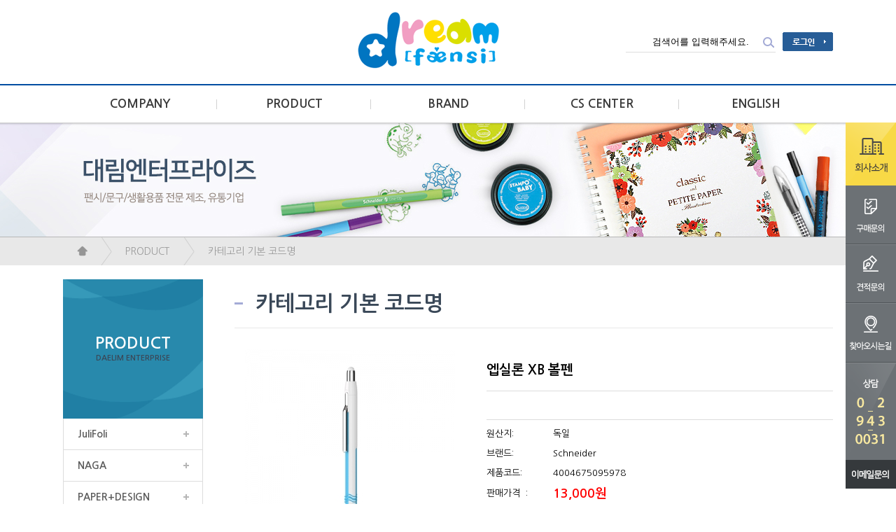

--- FILE ---
content_type: text/html; charset=euc-kr
request_url: http://dreamfancy.co.kr/mall/m_mall_detail.php?ps_goid=80
body_size: 9679
content:
<!DOCTYPE HTML PUBLIC "-//W3C//DTD HTML 4.01 Transitional//EN" "http://www.w3.org/TR/html4/loose.dtd">
<html>
<head>
   <title>드림팬시</title>
	<meta http-equiv="Content-Type" content="text/html; charset=euc-kr">
	<META HTTP-EQUIV="imagetoolbar" CONTENT="no">
	<meta name="viewport" content="width=1400px" />
	<link rel="StyleSheet" HREF="css/button_basic.css" type="text/css">
	<link rel="StyleSheet" HREF="skin/daelimenterprise/css/morning.css" type="text/css">  
	<link rel="StyleSheet" HREF="skin/daelimenterprise/css/orbit.css" type="text/css">

	<script language="javascript" src="js/jquery-1.7.2.min.js"></script>
	<script language="javascript" src="js/jquery.orbit.js"></script>

	<script type="text/javascript" src="./cheditor/cheditor.js"></script>
	<script type="text/javascript" src="js/hd_libc.js"></script>
	<script type="text/javascript" src="js/hd_min.js"></script>
	<script type="text/javascript" src="js/hd_objc.js"></script>
	<script type="text/javascript" src="js/skin_basic.js"></script>
	<script type="text/javascript" src="js/back_bg.js"></script>
	<script type="text/javascript" src="js/todaygoods.js"></script>

	<link rel="StyleSheet" HREF="js/bxslider/jquery.bxslider.css" type="text/css">
	<script language="javascript" src="js/bxslider/jquery.bxslider.min.js"></script>
	<script language="javascript" src="js/carouFredSel/jquery.carouFredSel-6.2.1-packed.js"></script>
	<script type="text/javascript" language="javascript" src="js/carouFredSel/helper-plugins/jquery.touchSwipe.min.js"></script>
<meta name="naver-site-verification" content="15d14b5bc494570fe071d4b6a7d8dd1f8d042290"/>

			<script type="text/javascript" src="http://wcs.naver.net/wcslog.js"></script>
	<script type="text/javascript">
	if(!wcs_add) var wcs_add = {};
	wcs_add["wa"] = ""; //네이버 공동유입스크립트 Account ID는 [쇼핑광고센터>정보관리>정보수정] 에서 확인가능
	//if (!_nasa) var _nasa={};
	wcs.inflow("dreamfancy.co.kr");
	</script>





















































<!-- start facebook meta tag -->
<link rel="canonical" href="http://dreamfancy.co.kr/mall/m_mall_detail.php?ps_goid=80">
<meta property="og:image" content="http://dreamfancy.co.kr/mall//shop_image/201705/2_1_1495593442.jpg"/>
<meta property="og:title" content="드림팬시">
<meta property="og:description" content="덴마크 NAGA, 마그네틱 글래스 보드, 독일 페이퍼디자인, 냅킨, 독일 빌라베르데, 디퓨저, 향초, 유럽 인테리어, Paper+Design">
<meta property="og:url" content="http://dreamfancy.co.kr/mall/m_mall_detail.php?ps_goid=80">
<meta name="description" content="덴마크 NAGA, 마그네틱 글래스 보드, 독일 페이퍼디자인, 냅킨, 독일 빌라베르데, 디퓨저, 향초, 유럽 인테리어, Paper+Design">
<meta name="title" content="드림팬시" />
<link rel="image_src" href="http://dreamfancy.co.kr/mall//shop_image/201705/2_1_1495593442.jpg" />
<!-- end facebook meta tag -->

</head>
<body bgcolor="#FFFFFF" text="#000000" leftmargin="0" topmargin="0" marginwidth="0" marginheight="0">

<!--// 상단팝업 -->

<style type="text/css">
.qmenu{position:fixed;right:0;top:175px;z-index:100}
.qmenu li{line-height:0}

.wrap {width:1100px;margin:0 auto}
.top_layout{height:120px;border-bottom:2px solid #004ea2}
.top_layout .wrap{position:relative}

.top_layout h1{position:absolute;top:16px;left:420px}

.top_layout .search{position:relative}
.top_layout .search .search_bt{position:absolute;right:0;top:5px}

.top_menu_layout{height:53px}
.top_menu_layout > .wrap > li{float:left}
.top_menu_layout > .wrap > li a{display:block;width:220px;text-align:center;font-size:17px;font-weight:bolder;line-height:53px;background:url(skin/daelimenterprise/image/A_line_1.gif);background-repeat:no-repeat;background-Position:100% 50%;color:#393939}
.top_menu_layout > .wrap > li:last-of-type a{background:url();}
</style>


<!------------ 우측퀵메뉴 275px ------------>
<div class="qmenu">
	<ul>
		<li><a href="homepage.php?homefile=company_1.html"><img src="skin/daelimenterprise/image/A_qmenu_1.gif"></a></li>
		<li><a href="m_board.php?ps_db=qna"><img src="skin/daelimenterprise/image/A_qmenu_2.gif"></a></li>
		<li><a href="m_board.php?ps_db=estimate"><img src="skin/daelimenterprise/image/A_qmenu_3.gif"></a></li>
		<li><a href="homepage.php?homefile=company_6.html"><img src="skin/daelimenterprise/image/A_qmenu_4.gif"></a></li>
		<li><img src="skin/daelimenterprise/image/A_qmenu_5.gif"></li>
		<li><a href="mailto:customer@daelimenterprise.co.kr"><img src="skin/daelimenterprise/image/A_qmenu_6.gif"></a></li>
		
			</ul>
</div>
<!------------// 우측퀵메뉴 ------------>

<div class="top_layout">
	<div class="wrap">
		
		<h1><a href="index.php"><a href='index.php' target='_self'><img src='./board_data/2%281%29.gif' width='206' width='83' border='0'></a></a></h1>

		<div style='position:absolute;right:0;top:45px'>
			<table border="0" cellspacing="0" cellpadding="0" align="center">
			  <tr>
			    <td>
						<form method="get" action="m_search.php" name="morning_top_search" onsubmit="javascript:return check_top_search()">
						<input type="hidden" name="ps_mode" value="search">
						<input type="hidden" name="url" value="m_mall_detail.php">
						<div class="search">
							<input type="text" name="ps_search" style='border:0;border-bottom:1px solid #dddddd;padding:7px;width:200px;text-align:center' value="검색어를 입력해주세요." onclick="this.value=''">
							<input type=image src="skin/daelimenterprise/image/A_search.gif" class="search_bt" style='border:0'>
						</div>
						</form>
				</td>
				<td style='padding-left:10px'>
										<a href="m_login.php"><img src="skin/daelimenterprise/image/A_login.gif"></a>
									</td>
			  </tr>
			</table>
			
		</div>

	</div>
</div>


<!-------------------- 메인메뉴 --------------------->
<div class="top_menu_layout">
	<ul class="wrap">
		<li><a href="homepage.php?homefile=company_1.html">COMPANY</a></li>
		<li><a href="m_mall_list.php?ps_ctid=04010000">PRODUCT</a></li>
		<li><a href="m_mall_list.php?ps_ctid=04010000">BRAND</a></li>
		<li><a href="m_board.php?ps_db=notice">CS CENTER</a></li>

		<li><a href="homepage.php?homefile=company_1_eng.html">ENGLISH</a></li>

	</ul>



	<style type="text/css">
	.top_submenu_layout{position:absolute;width:100%;top:50px;background-color:#ffffff;border-bottom:1px solid #dddddd;display:none}
	.top_submenu{width:200px;margin:0 auto}
	.top_submenu li a{display:block;font-size:14px;padding:4px 0;color:#3a3a3a}
	.top_submenu li{position:relative}
	.top_submenu li ul{position:absolute;z-index:10;left:100px;top:-5px;border:1px solid #d2d2d2;padding:12px 20px;background-color:#f4f4f4;width:150px;display:none}
	</style>

	<script type="text/javascript">
	$(function(){
		$(".top_menu_layout").bind("mouseenter",function(){
			$(".top_submenu_layout").slideDown();
		})
		$(".top_menu_layout").bind("mouseleave",function(){
			$(".top_submenu_layout").hide();
		})

		$(".top_submenu li").bind("mouseenter",function(){
			$(this).find("ul").stop().slideDown();
		})
		$(".top_submenu li").bind("mouseleave",function(){
			$(this).find("ul").hide();
		})
	})
	</script>
	<div style='position:relative;z-index:100'>
		<div class="top_submenu_layout">
			<div class="wrap">
				<div style='height:20px'></div>
				<table width="100%" border="0" cellspacing="0" cellpadding="0" align="center">
				  <tr>
					<td style='width:275px;border-right:1px solid #dddddd' valign="top">
						<ul class="top_submenu">
							<li><a href="homepage.php?homefile=company_1.html">회사소개</a></li>
							<li><a href="homepage.php?homefile=company_2.html">연혁</a></li>
							<li><a href="homepage.php?homefile=company_3.html">미션과 비전</a></li>
							<li><a href="homepage.php?homefile=company_4.html">본사 및 생산시설</a></li>
							<li><a href="homepage.php?homefile=company_5.html">인증 및 수상 현황</a></li>
							<li><a href="homepage.php?homefile=company_6.html">찾아오시는길</a></li>
							<li><a href="http://daelimenterprise.hrsystem.kr/">채용공고</a></li>
						</ul>
					</td>
					<td style='width:274px;border-right:1px solid #dddddd' valign="top">
						<ul class="top_submenu">



								

								
								<!-- 2단계 -->
																																																																																																																																																																																																																																																																																																																																																																																																																																																																																																																																																																																																																																																																																																																																																																																																																																																																																																																																																																																																																																																																																																																																																																																																																																																																																																									<li>
										<a href="m_mall_list.php?ps_ctid=04010000" >JuliFoli</a>

										<!-- 3단계 -->
																																																																																																																																																																																																																																																																																																																																																																																																																																																																																																																																																																																																																																																																																																																																																																																																																																																																																																																																																																																																																																																																																																																																																																																																																																																																																																																																																																																																																																																																																																																																																																																																																																																						<ul>											<li><a href="m_mall_list.php?ps_ctid=04010100" >모노</a></li>
																																																				<li><a href="m_mall_list.php?ps_ctid=04010200" >여행길</a></li>
																																																				<li><a href="m_mall_list.php?ps_ctid=04010300" >미</a></li>
																																																				<li><a href="m_mall_list.php?ps_ctid=04010400" >학습용</a></li>
																																																																																																																																																																																																																																																																																																																																																																																																																											</ul>										<!--// 3단계 -->

									</li>
																																																																																																		<li>
										<a href="m_mall_list.php?ps_ctid=04020000" >NAGA</a>

										<!-- 3단계 -->
																																																																																																																																																																																																																																																																																																																																																																																																																																																																																																																																																																																																																																																																																																																																																																																																																																																																																																																																																																																																																																																																																																																																																																																																																																																																																																																																																																																																																																																																																																																																																																																																																																																																																																																																																										<ul>											<li><a href="m_mall_list.php?ps_ctid=04020100" >마그네틱 글래스보드 </a></li>
																																																																																																																																				<li><a href="m_mall_list.php?ps_ctid=04020200" >액세서리</a></li>
																																																																																																																																																																																																																																																																															</ul>										<!--// 3단계 -->

									</li>
																																																																																																																																		<li>
										<a href="m_mall_list.php?ps_ctid=04030000" >PAPER+DESIGN</a>

										<!-- 3단계 -->
																																																																																																																																																																																																																																																																																																																																																																																																																																																																																																																																																																																																																																																																																																																																																																																																																																																																																																																																																																																																																																																																																																																																																																																																																																																																																																																																																																																																																																																																																																																																																																																																																																																																																																																																																																																																																																																																																																						<ul>											<li><a href="m_mall_list.php?ps_ctid=04030100" >일상</a></li>
																																																				<li><a href="m_mall_list.php?ps_ctid=04030200" >어린이/이벤트</a></li>
																																																				<li><a href="m_mall_list.php?ps_ctid=04030300" >모멘트</a></li>
																																																				<li><a href="m_mall_list.php?ps_ctid=04030400" >디스플레이</a></li>
																																																																																																																																																																											</ul>										<!--// 3단계 -->

									</li>
																																																																																																		<li>
										<a href="m_mall_list.php?ps_ctid=04040000" >VILLA VERDE</a>

										<!-- 3단계 -->
																																																																																																																																																																																																																																																																																																																																																																																																																																																																																																																																																																																																																																																																																																																																																																																																																																																																																																																																																																																																																																																																																																																																																																																																																																																																																																																																																																																																																																																																																																																																																																																																																																																																																																																																																																																																																																																																																																																																																																																																										<ul>											<li><a href="m_mall_list.php?ps_ctid=04040100" >디퓨저</a></li>
																																																																																												<li><a href="m_mall_list.php?ps_ctid=04040200" >디퓨저/향초</a></li>
																																																				<li><a href="m_mall_list.php?ps_ctid=04040300" >캔들</a></li>
																																																			</ul>										<!--// 3단계 -->

									</li>
																																																																																																																		<li>
										<a href="m_mall_list.php?ps_ctid=04050000" >드림팬시</a>

										<!-- 3단계 -->
																																																																																																																																																																																																																																																																																																																																																																																																																																																																																																																																																																																																																																																																																																																																																																																																																																																																																																																																																																																																																																																																																																																																																																																																																																																																																																																																																																																																																																																																																																																																																																																																																																																																																																																																																																																																																																																																																																																																																																																																																																																																																																																																		<!--// 3단계 -->

									</li>
																									<!--// 2단계 -->







						</ul>
					</td>
					<td style='width:273px;border-right:1px solid #dddddd' valign="top">
						<ul class="top_submenu">



								

								
								<!-- 2단계 -->
																																																																																																																																																																																																																																																																																																																																																									<li>
										<a href="m_mall_list_brand.php?ps_ctid=04010000" >juliFoli</a>

										<!-- 3단계 -->
																																																																																																																																																																																																																																																																																																																																																																																																																																																																																																																																																		<!--// 3단계 -->

									</li>
																																		<li>
										<a href="m_mall_list_brand.php?ps_ctid=04020000" >Naga</a>

										<!-- 3단계 -->
																																																																																																																																																																																																																																																																																																																																																																																																																																																																																																																																																		<!--// 3단계 -->

									</li>
																																		<li>
										<a href="m_mall_list_brand.php?ps_ctid=04030000" >Paper+Design</a>

										<!-- 3단계 -->
																																																																																																																																																																																																																																																																																																																																																																																																																																																																																																																																																		<!--// 3단계 -->

									</li>
																																		<li>
										<a href="m_mall_list_brand.php?ps_ctid=04040000" >Villa verde</a>

										<!-- 3단계 -->
																																																																																																																																																																																																																																																																																																																																																																																																																																																																																																																																																		<!--// 3단계 -->

									</li>
																																		<li>
										<a href="m_mall_list_brand.php?ps_ctid=04050000" >드림팬시</a>

										<!-- 3단계 -->
																																																																																																																																																																																																																																																																																																																																																																																																																																																																																																																																																		<!--// 3단계 -->

									</li>
																									<!--// 2단계 -->



						</ul>
					</td>
					<td valign="top">
						<ul class="top_submenu">
							<li><a href="m_board.php?ps_db=notice">공지사항</a></li>
							<li><a href="m_board.php?ps_db=qna">질문과 답변</a></li>
							<li><a href="m_board.php?ps_db=faq">자주하는 질문</a></li>
							<li><a href="m_board.php?ps_db=estimate">견적문의</a></li>
						</ul>
					</td>

					<td valign="top">


						<ul class="top_submenu">
							<li><a href="homepage.php?homefile=company_1_eng.html">Company introduction</a></li>
							<li><a href="homepage.php?homefile=company_2_eng.html">history</a></li>



								
								<!-- 2단계 -->
																																																																																																																																																																																																																																																																																																																																																																																																																																																																																																																																																																																																																																																																																																																																																																																																																																																																																																																																																																																																																																																																																																																																																																																																																																																																																																																																																																																																																																																																																																																																																																																																																																																																																																<!--// 2단계 -->



						</ul>
					</td>

				  </tr>
				</table>
				<div style='height:50px'></div>
			</div>
		</div>
	</div>
</div>
<!--------------------// 메인메뉴 --------------------->
















		<div style='border-bottom:1px solid #b7b7b7;height:163px;background:url(skin/daelimenterprise/image/sample2.jpg);background-repeat:repeat-x;background-Position:50% 0%;'>
			&nbsp;
		</div>

		<style type="text/css">
		.navi_layout{background-color:#e8e8e8;height:40px}
		.navi_layout > ul > li{float:left;background:url(skin/daelimenterprise/image/A_navi_icon.gif);background-repeat:no-repeat;background-Position:0% 50%;}
		.navi_layout > ul > li:first-of-type{background:url();}
		.navi_layout > ul > li > a{display:block;line-height:40px;padding:0 20px 0 35px;color:#9b9b9b;font-size:14px}
		</style>
		<!----------------- 네비게이션 ---------------->
		<div class="navi_layout">
			<ul class="wrap">
				<li><a href="" style='background:url(skin/daelimenterprise/image/A_icon_home.gif);background-repeat:no-repeat;background-Position:50% 49%;padding-right:15px'>&nbsp;</a></li>
				<li><a href='#none' style='cursor:default;text-decoration:none'>PRODUCT</a></li><li><a href='#none' style='cursor:default;text-decoration:none'>카테고리 기본 코드명</a></li>			</ul>
		</div>






		<style type="text/css">
		.left_layout{width:200px;float:left}
		.left_layout .sub_menu > li{border-left:1px solid #dddddd;border-right:1px solid #dddddd;border-bottom:1px solid #dddddd}
		.left_layout .sub_menu > li > a{display:block;padding:15px 20px;font-size:14px;color:#5a5a5a;font-weight:bolder;background:url(skin/daelimenterprise/image/A_icon_2.gif);background-repeat:no-repeat;background-Position:90% 50%;}

		.body_layout{width:855px;float:left;margin-left:45px}
		.body_layout .sub_title{font-weight:bolder;font-size:30px;padding:20px 0;border-bottom:1px solid #e8e8e8;padding-left:30px;color:#3a4858;background:url(skin/daelimenterprise/image/A_icon_3.gif);background-repeat:no-repeat;background-Position:0% 50%;}
		</style>
		<div style='height:20px'></div>
		<div class="wrap">
			<div class="left_layout">
				<table width="100%" border="0" cellspacing="0" cellpadding="0" align="center">
				  <tr>
					<td style='background:url(skin/daelimenterprise/image/A_left_title_bg.gif);background-repeat:no-repeat;background-Position:50% 0%;text-align:center;font-weight:bolder;font-size:23px;color:#ffffff' height="199">
						PRODUCT						<div style='color:#3a4858;font-size:11px;padding-top:5px'>DAELIM ENTERPRISE</div>
					</td>
				  </tr>
				</table>



				<style type="text/css">
				.left_layout .sub_menu li{position:relative;z-index:10}
				.left_layout .sub_menu li a{display:block;}
				.left_layout .sub_menu li a:hover{background-color:#e6f5fb}

				.left_layout .sub_menu > li > ul{position:absolute;left:198px;top:0;border:1px solid #dddddd;border-bottom:0;width:200px;background-color:#ffffff;z-index:100}
				.left_layout .sub_menu > li > ul > li{position:relative;z-index:10}
				.left_layout .sub_menu > li > ul > li > a{border-bottom:1px solid #dddddd;padding:10px;}

				.left_layout .sub_menu > li > ul > li > ul{position:absolute;left:198px;top:0;border:1px solid #dddddd;width:200px;background-color:#ffffff;z-index:100}
				.left_layout .sub_menu > li > ul > li > ul > li > a{border-bottom:1px solid #dddddd;padding:10px;}

				.left_layout .sub_menu a{text-decoration:none}
				.left_layout .sub_menu > li > ul{display:none}
				.left_layout .sub_menu > li > ul > li > ul{display:none}
				</style>

				<!--- 마우스 효과 --->
				<script type="text/javascript">
				$(function(){
					$(".sub_menu li").bind("mouseenter",function(){
						$(this).find("> ul").show();		
					})

					$(".sub_menu li").bind("mouseleave",function(){
						$(this).find("> ul").hide();		
					})
				})
				</script>
				<!---// 마우스 효과 --->



				
								<ul class="sub_menu">

								<!-- 2단계 -->
																																																																																																																																																																																																																																																																																																																																																																																																																																																																																																																																																																																																																																																																																																																																																																																																																																																																																																																																																																																																																																																																																																																																																																																																																																																																																																									<li>
										<a href="m_mall_list.php?ps_ctid=04010000" >JuliFoli</a>

										<!-- 3단계 -->
																																																																																																																																																																																																																																																																																																																																																																																																																																																																																																																																																																																																																																																																																																																																																																																																																																																																																																																																																																																																																																																																																																																																																																																																																																																																																																																																																																																																																																																																																																																																																																																																																																																						<ul>											<li><a href="m_mall_list.php?ps_ctid=04010100" >모노</a></li>
																																																				<li><a href="m_mall_list.php?ps_ctid=04010200" >여행길</a></li>
																																																				<li><a href="m_mall_list.php?ps_ctid=04010300" >미</a></li>
																																																				<li><a href="m_mall_list.php?ps_ctid=04010400" >학습용</a></li>
																																																																																																																																																																																																																																																																																																																																																																																																																											</ul>										<!--// 3단계 -->

									</li>
																																																																																																		<li>
										<a href="m_mall_list.php?ps_ctid=04020000" >NAGA</a>

										<!-- 3단계 -->
																																																																																																																																																																																																																																																																																																																																																																																																																																																																																																																																																																																																																																																																																																																																																																																																																																																																																																																																																																																																																																																																																																																																																																																																																																																																																																																																																																																																																																																																																																																																																																																																																																																																																																																																																										<ul>											<li><a href="m_mall_list.php?ps_ctid=04020100" >마그네틱 글래스보드 </a></li>
																																																																																																																																				<li><a href="m_mall_list.php?ps_ctid=04020200" >액세서리</a></li>
																																																																																																																																																																																																																																																																															</ul>										<!--// 3단계 -->

									</li>
																																																																																																																																		<li>
										<a href="m_mall_list.php?ps_ctid=04030000" >PAPER+DESIGN</a>

										<!-- 3단계 -->
																																																																																																																																																																																																																																																																																																																																																																																																																																																																																																																																																																																																																																																																																																																																																																																																																																																																																																																																																																																																																																																																																																																																																																																																																																																																																																																																																																																																																																																																																																																																																																																																																																																																																																																																																																																																																																																																																																						<ul>											<li><a href="m_mall_list.php?ps_ctid=04030100" >일상</a></li>
																																																				<li><a href="m_mall_list.php?ps_ctid=04030200" >어린이/이벤트</a></li>
																																																				<li><a href="m_mall_list.php?ps_ctid=04030300" >모멘트</a></li>
																																																				<li><a href="m_mall_list.php?ps_ctid=04030400" >디스플레이</a></li>
																																																																																																																																																																											</ul>										<!--// 3단계 -->

									</li>
																																																																																																		<li>
										<a href="m_mall_list.php?ps_ctid=04040000" >VILLA VERDE</a>

										<!-- 3단계 -->
																																																																																																																																																																																																																																																																																																																																																																																																																																																																																																																																																																																																																																																																																																																																																																																																																																																																																																																																																																																																																																																																																																																																																																																																																																																																																																																																																																																																																																																																																																																																																																																																																																																																																																																																																																																																																																																																																																																																																																																																										<ul>											<li><a href="m_mall_list.php?ps_ctid=04040100" >디퓨저</a></li>
																																																																																												<li><a href="m_mall_list.php?ps_ctid=04040200" >디퓨저/향초</a></li>
																																																				<li><a href="m_mall_list.php?ps_ctid=04040300" >캔들</a></li>
																																																			</ul>										<!--// 3단계 -->

									</li>
																																																																																																																		<li>
										<a href="m_mall_list.php?ps_ctid=04050000" >드림팬시</a>

										<!-- 3단계 -->
																																																																																																																																																																																																																																																																																																																																																																																																																																																																																																																																																																																																																																																																																																																																																																																																																																																																																																																																																																																																																																																																																																																																																																																																																																																																																																																																																																																																																																																																																																																																																																																																																																																																																																																																																																																																																																																																																																																																																																																																																																																																																																																																		<!--// 3단계 -->

									</li>
																									<!--// 2단계 -->
					<li style='height:100px'>&nbsp;</li>
				</ul>
				

				<div style='padding:30px 0'>
					<img src="skin/daelimenterprise/image/A_left_callcenter.gif">
				</div>
			</div>

			<div class="body_layout">
				<div class="sub_title">카테고리 기본 코드명</div>

				<div style='height:20px'></div>
<script language="javascript" src="js/goods_option.js"></script>



<!-- 현재위치표시 -->
<div style="height:10px"></div>


<form name="goods" method="post" action="m_cart.php" style="margin:0">
<input type="hidden" name="ps_ctid" value="02010200">
<input type="hidden" name="ps_goid" value="80">
<input type="hidden" name="ps_select"  value="C">
<input type="hidden" name="out_buy" value="">
<input type="hidden" name="pre_co_idx"  value="">
<input type="hidden" name="discount_per" value="" class="discount_per">

<input type="hidden" name="cf_mall_form" class="cf_mall_form" value="3">
<input type="hidden" name="g_check_id" class="g_check_id" value="">


<table width="100%" border="0" cellspacing="0" cellpadding="0" align="center">
  <tr> 
	<td align="center" valign="top" width="330">

	  <table width="100%" border="0" cellspacing="0" cellpadding="0">
		<tr> 
		  <td align="center">
			<img src='./shop_image/201705/2_1_1495593442.jpg' name='mainImage' width="300" height="300" onerror='this.src="skin/daelimenterprise/image/noimage2.gif"'  onclick="show_image('80','./shop_image/201705/엡실론1.jpg','530','590')" style="cursor:pointer" >
		  </td>
		</tr>
		<tr> 
		  <td height="6"></td>
		</tr>
		<tr>
		  <td align="center" style="padding-top:12px">

			  <a href="javascript:show_image('80','./shop_image/201705/엡실론1.jpg','530','590');"><img src="skin/daelimenterprise/image/H_goodsview_zoom.gif" ></a><!-- 확대보기버튼 -->
			  <!-- 동영상버튼 -->

				<!-- 관리자수정버튼 -->
								<!--// 관리자수정버튼 -->

		  </td>
		</tr>
	  </table>
	</td>

	<td valign="top" style="padding-left:30px">


	  <!--------------------- 우측내용 영역 --------------------->
	  <div style="padding:20px 0;font-weight:bolder;font-size:19px;border-bottom:1px solid #dddddd">
			엡실론 XB 볼펜<!-- 상품명 -->
			<!-- 무료배송아이콘 -->
	  </div>

	  <div style="padding:20px 0;color:#A7A7A7;font-size:14px;border-bottom:1px solid #dddddd;line-height:24px">
			<!-- 상품간략설명 -->
	  </div>

	  <style>
	  #gc {padding:6px 0 0 0}
	  #gc .tb_1{width:95px;}
	  #gc .tb_2{padding:6px 0 6px 0}
	  </style>
	  <div id="gc">

		  <table width="100%" border="0" cellspacing="0" cellpadding="0">
			
						<tr>
				<td class='tb_1'>원산지:</td>
				<td class='tb_2'>
					독일				</td>
			</tr>
			
						<tr>
				<td class='tb_1'>브랜드:</td>
				<td class='tb_2'>
					Schneider				</td>
			</tr>
			
			
						<tr>
				<td class='tb_1'>제품코드:</td>
				<td class='tb_2'>
					4004675095978				</td>
			</tr>
					  </table>


















				<style type="text/css">
		.goods_info_bottom .tb_1{width:90px}
		.goods_info_bottom .tb_2{padding:7px 0}
		</style>
		<div class="goods_info_bottom">

		  
		  		  <table width="100%" border="0" cellspacing="0" cellpadding="0">
						<tr>
				<td class='tb_1'>판매가격&nbsp;&nbsp;:</td>
				<td class='tb_2'>
					<span style='font-size:18px; ;color:red; font-weight:bolder;'>13,000원</span> 
					  <input type=hidden name=money_ea value="13000" class="money_ea"><!--- 판매가 --->
					  <input type=hidden name=option1_m><!--- 추가비용 --->
				</td>
			</tr>

			
			

						<tr>
				<td class='tb_1'>적립금&nbsp;&nbsp;:</td>
				<td class='tb_2' style="letter-spacing: 0pt;color:#FF6600">
					650점				</td>
			</tr>
			
					  </table>

		  <div style='border-bottom:1px solid #dddddd;height:5px';border:1px solid red></div><div style='height:5px'></div>		  


		  <!-- 옵션 -->
		  		  <style type="text/css">
			.option_table select {width:300px}
		  </style>
		  <table width="100%" border="0" cellspacing="0" cellpadding="0" class='option_table'>
				
				<!----- 본품옵션 ------>
								<tr>
					<td class='tb_1'><b style='color:red'>*</b> Color&nbsp;&nbsp;:</td>
					<td class='tb_2'>
						
<select name="goods_option8" onchange="javascript:addop_bt(this.value);">
<option value=',,,0'>- Color 옵션선택 -</option>
<option value="goods_option8,,[138601] 블랙 (잉크: 블루),13000,97">[138601] 블랙 (잉크: 블루) : 13,000 원 </option>
<option value="goods_option8,,[138602] 레드  (잉크: 블루),13000,99">[138602] 레드  (잉크: 블루) : 13,000 원 </option>
<option value="goods_option8,,[138604] 그린 (잉크: 블루),13000,98">[138604] 그린 (잉크: 블루) : 13,000 원 </option>
<option value="goods_option8,,[138609] 핑크 (잉크: 블루),13000,100">[138609] 핑크 (잉크: 블루) : 13,000 원 </option>
<option value="goods_option8,,[138610] 싸이언 (잉크: 블루),13000,100">[138610] 싸이언 (잉크: 블루) : 13,000 원 </option>
<option value="goods_option8,,[138649] 화이트 (잉크: 블루),13000,98">[138649] 화이트 (잉크: 블루) : 13,000 원 </option>
</select>
					</td>
				</tr>
				
				<!----- 추가구성옵션 ------>
				
				<!----- 단순선택옵션 ------>
				
				<!----- text 입력옵션 ------>
				
		  </table>
		  <div style='border-bottom:1px solid #dddddd;height:5px';border:1px solid red></div><div style='height:5px'></div>		  		  <!--// 옵션 -->

		  		  







		  




			<!-------------- 추가옵션 클론 출력부분 ----------->
			<div id="optable" style='display:none'>
				<table width="100%" border="0" cellspacing="2" cellpadding="3" class="addop" style='border-bottom:1px solid #dddddd;margin-bottom:1px'>
				  <tr>
					<td style='padding:5px;padding-right:10px;width:110px;'>
						<input type="hidden" name="op1[]" class="op1_value" />
						<div class="op1_text">&nbsp;</div>
					</td>
					<td style='text-align:right;width:100px'>
						<span class="op_price_unit" style='padding-right:5px'>0원 </span> X
					</td>
					<td style='text-align:right;width:40px'>
						<div style="position:relative;left:0px;top:0px;">
							<input type="text" name="num[]" value="1" style='border:1px solid #dddddd;width:35px;text-align:center;font-weight:bolder;padding:2px' class="op_num" onkeyup="all_chk_price()">
							<div style="position:absolute;z-index:1;left:45px;top:2px;">
								<div><a href="#none" onclick="num_up(this);" onfocus="this.blur()"><img src="skin/daelimenterprise/image/H_et_up.gif" width="13" height="9" ></a></div>
								<div><a href="#none" onclick="num_down(this);" onfocus="this.blur()"><img src="skin/daelimenterprise/image/H_et_down.gif" width="13" height="10"></a></div>
							</div>
						</div>

					</td>
					<td style='text-align:right;width:80px'>
							<input type="hidden" name="op1_price_value" class="op1_price_value"><!-- 옵션원가 -->
							<div class="op_price" style='font-weight:bolder'>0원</div>		
					</td>
					<td >
						<a href="#none" onclick="rem_option_field(this)"><img src="skin/daelimenterprise/image/H_cart_bt_del.gif"></a>
					</td>
				  </tr>
				</table>
			</div>
			<div id="op_show" style='width:100%'></div>

			<div id="total_price_show" style='padding:10px 0;text-align:right;font-weight:bolder;border-bottom:1px solid #dddddd;display:none'>
				상품총 금액 : <span class="total_price" style='font-size:20px;font-weight:bolder;font-family:tahoma;color:red'>&nbsp;</span>
			</div>
			<div id="total_discount_show" style='padding:10px 0;text-align:right;font-weight:bolder;border-bottom:1px solid #dddddd;display:none'>
				할인금액 : <span class="total_discount" style='font-size:20px;font-weight:bolder;font-family:tahoma;color:#3300ff'>&nbsp;</span>
			</div>
			<!-------------- 추가옵션 클론 출력부분 ----------->






		  		  <div style="margin:15px 0 0 0">
			<span><a href="javascript:sendcart(goods,'D')" class="bts fontsize18 blue" style='padding:10px 30px'>바로구매</a></span>
			<span><a href="javascript:sendcart(goods, 'C')" class="bts fontsize18 black" style='padding:10px 30px'>장바구니</a></span>
		  </div>
		  
		</div>
		

































		<div style='height:15px'></div>
		<!--------- 네이버체크아웃 -------->
		
			<script type="text/javascript" src="http://pay.naver.com/customer/js/naverPayButton.js" charset="UTF-8"></script>
	
			<!---------// 네이버체크아웃 -------->














	  </div>

		




		<!---------------------// 우측내용 영역 --------------------->

	</td>
  </tr>
</table>
<div style="height:12px"></div>




<!------------ 상품상세설명 ----------------->
<table width="100%" border="0" cellspacing="0" cellpadding="0" background="skin/daelimenterprise/image/H_goodsview_title_bg.gif">
	<tr> 
	  <td><img src="skin/daelimenterprise/image/H_goodsview_title01.gif" ></td>
	  <td align="right"><a href="#"><img src="skin/daelimenterprise/image/H_goodsview_top.gif" ></a></td>
	</tr>
</table>

<div style="margin:10px 0 60px 0">
		<!-- 쿠폰 시작 부분 -->
				<!-- 쿠폰 시작 끝부분-->

		<!-- 상품상세설명 -->
		<p><img style="width: 780px; height: 3674px" alt="엡실론-수정.jpg" src="/mall/cheditor/attach/20180109093949_uqldvxfi.jpg" /></p>
<p>&nbsp;</p>
		<!-- 상품상세공통내용 -->
				<!--// 상품상세공통내용 -->


		<!-- 상품정보고시 -->
				<style>
		.tb_gosi {border-collapse:collapse;border-style:none;margin-bottom:20px}
		.tb_gosi th,.tb_gosi td{border:1px solid #dddddd;padding:6px;text-align:left}
		.tb_gosi th{background-color:#f5f5f5;width:150px}
		.tb_gosi td{}
		</style>
		<div style='font-weight:bolder;margin-bottom:5px;margin-top:20px'>상품정보고시</div>
		<table width="100%" border="0" cellspacing="0" cellpadding="0" align="center" class="tb_gosi">
		  <tr>
			<th>상품명</th>
			<td>엡실론 XB 볼펜</td>
		  </tr>
		  <tr>
			<th>판매가격</th>
			<td>13,000원</td>
		  </tr>
		  		  <tr>
			<th>브랜드</th>
			<td>Schneider</td>
		  </tr>
		  		  		  <tr>
			<th>원산지</th>
			<td>독일</td>
		  </tr>
		  		  		  		</table>
				<!--// 상품정보고시 -->










































</div>



<!--------- 관련상품 같이 구매 ----------->
<table width="100%" border="0" cellspacing="0" cellpadding="0" background="skin/daelimenterprise/image/H_goodsview_title_bg.gif">
	<tr> 
	  <td><img src="skin/daelimenterprise/image/H_goodsview_title02.gif" ></td>
	  <td align="right"><a href="#"><img src="skin/daelimenterprise/image/H_goodsview_top.gif" ></a></td>
	</tr>
</table>
<div style="margin:10px 0 60px 0">
	<table width="100%" border="0" cellspacing="0" cellpadding="0" align="center">
		</table>

	  	  <table width="100%" border="0" cellspacing="0" cellpadding="0" align="center">
		<tr>
		  <td align=center class=dod8 height=40><font color=#B4B4B4>위 상품과 관련된 상품이 없습니다.</font></td>
		</tr>
	  </table>
	  </div>





<!--------- 상품문의 ----->
<a name="goods_qna"></a>
<table width="100%" border="0" cellspacing="0" cellpadding="0" background="skin/daelimenterprise/image/H_goodsview_title_bg.gif">
	<tr> 
	  <td><img src="skin/daelimenterprise/image/H_goodsview_q.gif" ></td>
	  <td align="right"><a href="#"><img src="skin/daelimenterprise/image/H_goodsview_top.gif" ></a></td>
	</tr>
</table>
<div style="margin:10px 0 20px 0">

	<style>
	#qa_main {border:1px solid #dddddd}
	#qa_main th, #qa_main td{text-align:center;font-size:12px}

	#qa_main th{background-color:#F3F3F3;border-top:1px solid #A4A4A4;border-bottom:1px solid #dddddd;padding:7px 0 7px 0}
	#qa_main th.tb_1{width:70px; }
	#qa_main th.tb_3{width:100px;}
	#qa_main th.tb_4{width:100px;}
	#qa_main th.tb_5{width:100px;}

	#qa_main td.tb_1{width:70px;border-bottom:1px solid #dddddd;background-color:#ffffff; padding:7px 0 7px 0}					
	#qa_main td.tb_2{text-align:left;padding-left:15px;border-bottom:1px solid #dddddd;background-color:#ffffff;padding:7px 0 7px 0;cursor:pointer}
	#qa_main td.tb_3{width:100px;border-bottom:1px solid #dddddd;background-color:#ffffff;padding:7px 0 7px 0}
	#qa_main td.tb_4{width:100px;border-bottom:1px solid #dddddd;background-color:#ffffff;padding:7px 0 7px 0}
	#qa_main td.tb_5{width:100px;border-bottom:1px solid #dddddd;background-color:#ffffff;padding:7px 0 7px 0}

	/* 덧글 */
	</style>
	<table width="100%" border="0" cellspacing="0" cellpadding="0" align="center" id="qa_main">
	  <tr>
		<td>
		
			<table width="100%" border="0" cellspacing="0" cellpadding="0" align="center" bgcolor="#dddddd">
			  <tr>
				<th class='tb_1'>번호</td>
				<th class='tb_2'>제목</td>
				<th class='tb_3'>이름</td>
				<th class='tb_4'>날짜</td>
				<th class='tb_4'>비고</td>
			  </tr>
			</table>
			
						<table width="100%" border="0" cellspacing="0" cellpadding="0" align="center">
			  <tr>
				<td align=center height=50>작성된 상품문의가 없습니다.</td>
			  </tr>
			</table>
			

		</td>
	  </tr>
	</table>

	<table width="100%" border="0" cellspacing="0" cellpadding="0" align="center" style="margin:5px 0 0 0">
	  <tr>
		<td align=center>
			&nbsp;
		</td>
		<td width=100 align=right>
			<a href="m_write.php?ps_goid=80&ps_db=qna&ps_boid=&goods_id=80" class="bts fontsize12 black">상품문의하기</a>
		</td>
	  </tr>
	</table>
</div>




</form><script type="text/javascript">
//네이버체크아웃
wcs_do();
</script>

			</div>
		</div>
		<div style='clear:both'></div>
		<div style='height:50px'></div>





<!---------------------------- 바톰 ------------------------------->
<style type="text/css">
.bottom_layout{border-top:1px solid #c0c0c0;border-bottom:1px solid #c0c0c0;}
.bottom_layout2{background:#f4f4f4}

.bottom_layout2 .wrap ul{border-bottom:1px solid #d4d4d4;padding:30px 0 15px 0;}
.bottom_layout2 .wrap ul li{float:left}
.bottom_layout2 .wrap ul li a{display:block;margin-right:15px;font-size:14px}
</style>
<div class="bottom_layout">
	<div class="wrap">
		<table width="100%" border="0" cellspacing="0" cellpadding="0" align="center">
		  <tr>
		    <td width="80" style='font-size:14px;font-weight:bolder'>공지사항</td>
			<td>
			





					<style type="text/css">
					</style>
						<div class="notice_bxslider">
							<ul class="wrap noticeroll">
																		<li><a href="m_view.php?ps_db=notice&ps_boid=4">test</a></li>
																</ul>
						</div>

					<style type="text/css">
					.bx-wrapper .bx-viewport{background:none;}
					.notice_bxslider .bx-wrapper .bx-prev{display:none} /* 왼쪽버튼 */
					.notice_bxslider .bx-wrapper .bx-next{display:none} /* 오른쪽버튼 */
					.bx-controls-auto{display:none}
					</style>

					<script type="text/javascript">
					$(function(){
						$('.noticeroll').bxSlider({
								//mode: 'fade',
								mode: 'vertical', 
								//adaptiveHeight: true,
								moveSlides: 1,
								//video: true,
								//useCSS: false,
								//ticker: true, 멈춤없이 돌리기, pause 하고만사용
								//mode:'horizontal',
								slideMargin:1,
								pager:false,
								slideWidth: 600,
								minSlides: 1,
								maxSlides: 1,
								auto:true
						});
					});
					</script>
			
			</td>
			<td width="1" style='padding-right:15px'><a href="m_board.php?ps_db=notice"><img src="skin/daelimenterprise/image/A_bt_2.gif"></a></td>
			<td width="1"><a href="m_board.php?ps_db=qna"><img src="skin/daelimenterprise/image/A_bottom_bt_1.gif"></a></td>
			<td width="1"><a href="m_board.php?ps_db=faq"><img src="skin/daelimenterprise/image/A_bottom_bt_2.gif"></a></td>
		  </tr>
		</table>
		
	</div>
</div>
<div class="bottom_layout2">
	<div class="wrap">
		
		<ul>
			<li><a href="index.php">홈으로</a></li>
			<li><a href="m_page.php?ps_pname=page_use">이용안내</a></li>
			<li><a href="m_page.php?ps_pname=page_member2">이용약관</a></li>
			<li><a href="m_page.php?ps_pname=page_private2">개인정보취급방침</a></li>
			<li><a href="m_sitemap.php">사이트맵</a></li>
			<div style='clear:both'></div>
		</ul>
		<div style='height:25px'></div>

		
		<table width="100%" border="0" cellspacing="0" cellpadding="0" align="center">
		  <tr>
		    <td width="1"><a href=""><img src="skin/daelimenterprise/image/A_bottom_logo.gif"></a></td>
			<td style='padding-left:30px;line-height:22px'>
				회사명 : 대림엔터프라이즈&nbsp;&nbsp;&nbsp;&nbsp;주소 : 10, Seogyeong-ro, Sungbuk-gu, Seoul, Korea&nbsp;&nbsp;&nbsp;&nbsp;전화 : +82-2-943-0031<br>
				대표자 : 임재호&nbsp;&nbsp;&nbsp;&nbsp;사업자등록번호 : 209-81-54965 <a href='#none' onclick="window.open('http://www.ftc.go.kr/info/bizinfo/communicationViewPopup.jsp?wrkr_no=2098154965','ftc','location=no,directories=no,resizable=no,status=no,toolbar=no,scrollbars,width=750,height=700,top=100,left=150')" style="color:#4079AC;font-weight:bolder">(정보확인)</a>&nbsp;&nbsp;&nbsp;&nbsp;통신판매신고업번호 : 제2013-서울성북-00641호<br>
				개인정보보호책임관리자 : 임재호&nbsp;&nbsp;&nbsp;&nbsp;팩스 : 82-2-3292-0032&nbsp;&nbsp;&nbsp;&nbsp;메일 : finance@daelimenterprise.co.kr			</td>
		  </tr>
		</table>
		<div style='height:50px'></div>
		
	</div>
</div>


</body>
</html>

<!--
 PROGRAM 

 Total Program Operation Time : 0.0717
-->


<!--
--------------------------[ 가가몰 저작권 명시 ]--------------------------
본 쇼핑몰(가가몰)은 가가홈페이지디자이너(http://hdesigner.net)에서만 판매됩니다.
가가몰의 부분적인 소스(코딩,프로그램소스)를 재조합하여 별도의 스킨을 제작
하거나 재판매 하는 행위는 금지합니다.
----------------------------------------------------------------------------
가가몰은 1회구입시 하나의 사이트에서만 설치운영이 가능하며 복제하여 허가 없이 
사용되는 것을 금지합니다. (라이센스 권한에 대한 내용은 당사 홈페이지 참조)
----------------------------------------------------------------------------
website : http://hdesigner.net
tel : 0505-988-0112
ceo : sin yong sang
------------------------------------------------------------------------------>

--- FILE ---
content_type: application/javascript
request_url: http://dreamfancy.co.kr/mall/js/goods_option.js
body_size: 1297
content:
//복제
function addop_bt(obj){
	if(obj == ",,,0") return;
	var op_end_num = $(".op1_value").length; //옵션갯수
	var obj_arr = obj.split("\,"); //, 배열
	var basic_price = $(".money_ea").val();//기본금액 (본품)

	var cf_mall_form = $(".cf_mall_form").val(); //회원전용유무
	var g_check_id = $(".g_check_id").val(); //로그인유무

	if(obj_arr[4] == "0"){
		alert("재고가 없습니다.");
		return;
	}

	if(cf_mall_form != "1" || (cf_mall_form=="1" && g_check_id)){
		//있는지 없는지 확인
		for(var i=0;i<op_end_num;i++){
			var old_op1 = $(".op1_value").eq(i).val();

			if(old_op1.indexOf(obj) > -1){
				alert('이미 추가되었습니다.');
				return;
			}
		}


		//obj_arr[3] //옵션 추가가격

		$('#optable .addop').clone().css('display','block').appendTo('#op_show'); //ul을 복제하여 div에 넣어라

		//기본 값넣기
		$(".op1_value").eq(op_end_num).val(obj); //값넣기	
		$(".op1_text").eq(op_end_num).text(obj_arr[2]); //text넣기

		//금액넣기
		//var t_price = (basic_price*1)+(obj_arr[3]*1);
		var t_price = (obj_arr[3]*1);
		$(".op_price").eq(op_end_num).text(addCommas((t_price*1)+"")+"원");
		$(".op_price_unit").eq(op_end_num).text(addCommas((t_price*1)+"")+"원");
		$(".op1_price_value").eq(op_end_num).val(t_price);

		all_chk_price(); //전체돌리기
	}
}

//삭제
function rem_option_field(obj)
{
	obj = obj.parentNode.parentNode.parentNode.parentNode;
	obj.parentNode.removeChild(obj);

	all_chk_price(); //전체돌리기
}


//수량증가버튼
function num_up(obj){
	obj_node = obj.parentNode.parentNode.parentNode.getElementsByTagName("input")[0];
	v = obj_node.value;
	obj_node.setAttribute("value",(v*1)+1);

	all_chk_price(); //전체돌리기
}
//수량감소버튼
function num_down(obj){
	obj_node = obj.parentNode.parentNode.parentNode.getElementsByTagName("input")[0];
	v = obj_node.value;
	if(v > 1){
		obj_node.setAttribute("value",(v*1)-1);
	}

	all_chk_price(); //전체돌리기
}

//전체돌리기 (전체금액과 개별금액을 위해..)
function all_chk_price(){
	var op_end_num = $(".op1_price_value").length; //옵션갯수
	var op_num = 0;
	var op1_price_value = 0;
	var unit_total = 0; //옵션부분합계
	var total_price = 0; //전체합계
	var basic_price = $(".money_ea").val();//기본금액 (본품)
	var basic_num	= $(".ps_num").val(); //기본수량 (본품)
	var discount_per	= $(".discount_per").val(); //특별할인

	var basic_price = $(".money_ea").val();//기본금액 (본품)
	var basic_num	= $(".ps_num").val(); //기본수량 (본품)

	var cf_mall_form = $(".cf_mall_form").val(); //회원전용유무
	var g_check_id = $(".g_check_id").val(); //로그인유무

	var discount_price = 0;


	for(var i=1;i<op_end_num;i++){
		op_num = $(".op_num").eq(i).val(); //옵션수량
		op1_price_value = $(".op1_price_value").eq(i).val(); //옵션원가
		unit_total = op_num*op1_price_value;

		//옵션개별 합계금액넣기
		$(".op_price").eq(i).text(addCommas((unit_total*1)+"")+"원");

		//전체합계
		total_price += unit_total;
	}

	
	if(cf_mall_form != "1" || (cf_mall_form=="1" && g_check_id)){
		//본품옵션이 없으면 기본상품을 본품가격으로..
		if ("undefined" != typeof document.goods.goods_option8){
			$(".total_price").text(addCommas((total_price*1)+"")+"원");
			discount_price = Math.round((discount_per*0.01*total_price)/1)*1;
			$(".total_discount").text("-"+addCommas(discount_price+"")+"원 할인");
		}else{
			$(".total_price").text(addCommas((basic_price*basic_num)+(total_price*1)+"")+"원");
			discount_price = Math.round((discount_per*0.01*((basic_price*basic_num)+(total_price*1)))/1)*1;
			$(".total_discount").text("-"+addCommas(discount_price+"")+"원 할인");
		}

		$("#total_price_show").show();
		if(discount_per > 0) $("#total_discount_show").show();
	}
}